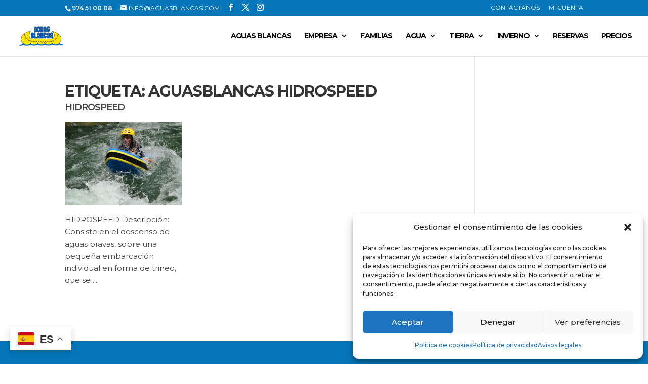

--- FILE ---
content_type: text/css; charset=utf-8
request_url: https://aguasblancas.com/wp-content/themes/Divi-child/ctc-style.css?ver=6.9
body_size: -83
content:
/*
CTC Separate Stylesheet
Updated: 2023-06-20 16:51:24
*/

